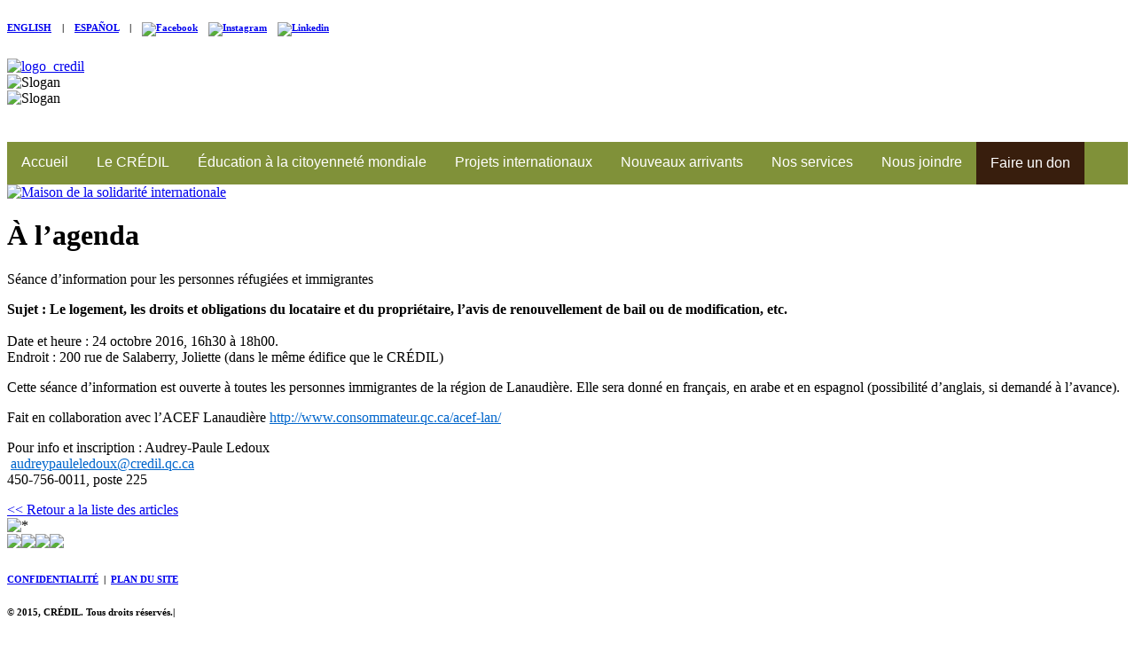

--- FILE ---
content_type: text/html; charset=utf-8
request_url: https://credil.qc.ca/alagenda.php?p=96
body_size: 5418
content:


<!doctype html>
<!--[if lt IE 7]> <html class="ie6 oldie"> <![endif]-->
<!--[if IE 7]>    <html class="ie7 oldie"> <![endif]-->
<!--[if IE 8]>    <html class="ie8 oldie"> <![endif]-->
<!--[if gt IE 8]><!-->
<html class="">
<!--<![endif]-->
<head>
<meta charset="utf-8">
<meta name="viewport" content="width=device-width, initial-scale=1, maximum-scale=1">
<meta http-equiv="content-language" name="language" content="fr">
<meta name="description" 	content="Le CRÉDIL est un organisme communautaire à but non lucratif voué à la solidarité internationale par l’éducation du public, la réalisation de projets et stages dans des pays en développement et l’accueil des nouveaux arrivants">
<meta name="Keywords" 	content="CRÉDIL, solidarité internationale, pays en développement, stages à l'étranger, nouveaux arrivants, accueil, intégration, éducation, Joliette, Québec">
<meta name="author" content ="Cogito">
<meta name="publisher" content ="cogitodesign.com">
<!-- Add to homescreen for Chrome on Android -->
<meta name="mobile-web-app-capable" content="yes">
<link rel="icon" sizes="192x192" href="/assets/favicons/favicon_192X192.png">
<!-- Add to homescreen for Safari on iOS -->
<meta name="apple-mobile-web-app-capable" content="yes">
<meta name="apple-mobile-web-app-status-bar-style" content="white">
<meta name="apple-mobile-web-app-title" content="CRÉDIL">
<link rel="apple-touch-icon-precomposed" href="/assets/favicons/favicon_192X192.png">

<meta name="rating" content="General">
<meta name="robots" content="index,follow">
<meta name="robots" content="noodp">
<meta name="robots" content="noydir">
<meta name="revisit-after" content="30 days">

<meta name="geo.region" content="CA-QC">
<meta name="geo.placename" content="Joliette">
<meta name="geo.position" content="46.018654;-73.432925">
<meta name="ICBM" content="46.018654, -73.432925">

<!-- Verifications -->
<meta name="google-site-verification" content="">
<meta name="google-site-verification" content="">
<meta name="msvalidate.01" content="">
<!-- Schema.org markup for Google+ -->
<link rel="author" href="">
<link rel="publisher" href="">
<meta itemprop="name" content="Le Comité régional d’éducation pour le développement international de Lanaudière | CRÉDIL">
<meta itemprop="description" content="Le CRÉDIL est un organisme communautaire à but non lucratif voué à la solidarité internationale par l’éducation du public, la réalisation de projets et stages dans des pays en développement et l’accueil des nouveaux arrivants">
<meta itemprop="image" content="http://www.credil.qc.ca/IMG/sociaux.png">
<!-- Twitter Card data -->
<meta name="twitter:card" content="summary">
<meta name="twitter:site" content="@CREDIL_QSF">
<meta name="twitter:title" content="Le Comité régional d’éducation pour le développement international de Lanaudière | CRÉDIL">
<meta name="twitter:description" content="Le CRÉDIL est un organisme communautaire à but non lucratif voué à la solidarité internationale par l’éducation du public, la réalisation de projets et stages dans des pays en développement et l’accueil des nouveaux arrivants">
<meta name="twitter:creator" content="@CREDIL_QSF">
<meta name="twitter:image" content="http://www.credil.qc.ca/IMG/sociaux.png">
<!-- Facebook =============== -->
<meta property="og:title" content="Le Comité régional d’éducation pour le développement international de Lanaudière | CRÉDIL" >
<meta property="og:description" content="Le CRÉDIL est un organisme communautaire à but non lucratif voué à la solidarité internationale par l’éducation du public, la réalisation de projets et stages dans des pays en développement et l’accueil des nouveaux arrivants">
<meta property="og:url" content="http://www.credil.qc.ca/" >
<meta property="og:type" content="article">
<meta property="article:published_time" content="2015-01-12T05:00:00+01:00">
<meta property="article:modified_time" content="2015-01-12T19:00:00+01:00">
<meta property="og:image" content="http://www.credil.qc.ca/IMG/sociaux.png">
<meta property="og:site_name" content="CRÉDIL">
<meta property="og:email" content="info@credil.qc.ca">
<meta property="og:phone_number" content="450-756-0011">
<meta property="og:latitude" content="46.018654">
<meta property="og:longitude" content="-73.432925">
<meta property="og:street-address" content="200 Rue de Salaberry">
<meta property="og:locality" content="Joliette">
<meta property="og:region" content="QC">
<meta property="og:postal-code" content="J6E4G1">
<meta property="og:country-name" content="CAN">
<!-- DC ==================== -->
<meta property="DC.language" content="fr-FR">
<meta property="DC.title" lang="fr" content="Le Comité régional d’éducation pour le développement international de Lanaudière | CRÉDIL">
<meta property="DC.date" content="2015-10-06">
<meta property="DC.subject" lang="fr" content="Le Comité régional d’éducation pour le développement international de Lanaudière | CRÉDIL">
<meta property="DC.description" lang="fr" content="Le CRÉDIL est un organisme communautaire à but non lucratif voué à la solidarité internationale par l’éducation du public, la réalisation de projets et stages dans des pays en développement et l’accueil des nouveaux arrivants">
<!-- Windows IE -->
<meta name="application-name" content="Le Comité régional d’éducation pour le développement international de Lanaudière | CRÉDIL">
<meta name="msapplication-tooltip" content="Le CRÉDIL est un organisme communautaire à but non lucratif voué à la solidarité internationale par l’éducation du public, la réalisation de projets et stages dans des pays en développement et l’accueil des nouveaux arrivants">
<!-- favicon =================== -->
<link rel="shortcut icon" href="/assets/favicons/favicon.ico" type="image/x-icon">
<link rel="apple-touch-icon" sizes="57x57" href="/assets/favicons/favicon_57X57.png">
<link rel="apple-touch-icon" sizes="114x114" href="/assets/favicons/favicon_114X114.png">
<link rel="apple-touch-icon" sizes="72x72" href="/assets/favicons/favicon_72X72.png">
<link rel="apple-touch-icon" sizes="144x144" href="/assets/favicons/favicon_144X144.png">
<link rel="apple-touch-icon" sizes="60x60" href="/assets/favicons/favicon_60X60.png">
<link rel="apple-touch-icon" sizes="120x120" href="/assets/favicons/favicon_120X120.png">
<link rel="apple-touch-icon" sizes="76x76" href="/assets/favicons/favicon_76X76.png">
<link rel="apple-touch-icon" sizes="152x152" href="/assets/favicons/favicon_152X152.png">
<link rel="apple-touch-icon" sizes="180x180" href="/assets/favicons/favicon_180X180.png">
<link rel="icon" type="image/png" href="/assets/favicons/favicon_192X192.png" sizes="192x192">
<link rel="icon" type="image/png" href="/assets/favicons/favicon_160X160.png" sizes="160x160">
<link rel="icon" type="image/png" href="/assets/favicons/favicon_96X96.png" sizes="96x96">
<link rel="icon" type="image/png" href="/assets/favicons/favicon_16X16.png" sizes="16x16">
<link rel="icon" type="image/png" href="/assets/favicons/favicon_32X32.png" sizes="32X32">
<meta name="msapplication-TileColor" content="#d3dbae">
<meta name="msapplication-TileImage" content="/assets/favicons/mstile_144x144.png">
<meta name="msapplication-config" content="/browserconfig.xml">
<title>À l’agenda - Crédil</title>
<link href="CSS/boilerplate.css" rel="stylesheet" type="text/css">
<link href="CSS/fluidgrid3.css" rel="stylesheet" type="text/css">
<link rel="stylesheet" href="nivo-slider/themes/default/default.css" type="text/css" media="screen" />
<link rel="stylesheet" href="nivo-slider/nivo-slider.css" type="text/css" media="screen" />
<link rel="stylesheet" media="screen" href="superfish-master/src/css/superfish.css">
<!-- 
Pour en savoir plus sur les commentaires conditionnels autour des balises HTML en haut du fichier :
paulirish.com/2008/conditional-stylesheets-vs-css-hacks-answer-neither/

Procédez comme suit si vous utilisez une version personnalisée de modernizr (http://www.modernizr.com/) :
* insérez ici le lien vers votre js
* supprimez le lien ci-dessous vers html5shiv
* ajoutez la classe "no-js" aux balises HTML en haut
* vous pouvez aussi supprimer le lien vers respond.min.js si vous avez inclus MQ Polyfill dans votre version de modernizr 
-->
<!--[if lt IE 9]>
<script src="//html5shiv.googlecode.com/svn/trunk/html5.js"></script>
<![endif]-->
<script src="JS/respond.min.js"></script>
<script src="http://ajax.googleapis.com/ajax/libs/jquery/1.9.1/jquery.min.js"></script>
<script type="text/javascript" src="nivo-slider/jquery.nivo.slider.js"></script>
<script src="superfish-master/src/js/hoverIntent.js"></script>
<script src="superfish-master/src/js/superfish.js"></script>
<script>

	jQuery(document).ready(function(){
		jQuery('ul.sf-menu, ul.sf-menu2').superfish({
			pathClass:	'current'
		});
	});

</script>
<script type="text/javascript">
$(window).load(function() {
$('#slider').nivoSlider({
effect: 'fade',
slices: 7,
boxCols: 8,
boxRows: 4,
animSpeed: 500,
pauseTime: 5000,
startSlide: 0,
directionNav: false,
controlNav: false,
controlNavThumbs: false,
pauseOnHover: false,
manualAdvance: false,
prevText: 'Prev',
nextText: 'Next',
randomStart: false,
beforeChange: function(){},
afterChange: function(){},
slideshowEnd: function(){},
lastSlide: function(){},
afterLoad: function(){}
});
});
function MM_swapImgRestore() { //v3.0
  var i,x,a=document.MM_sr; for(i=0;a&&i<a.length&&(x=a[i])&&x.oSrc;i++) x.src=x.oSrc;
}
function MM_preloadImages() { //v3.0
  var d=document; if(d.images){ if(!d.MM_p) d.MM_p=new Array();
    var i,j=d.MM_p.length,a=MM_preloadImages.arguments; for(i=0; i<a.length; i++)
    if (a[i].indexOf("#")!=0){ d.MM_p[j]=new Image; d.MM_p[j++].src=a[i];}}
}

function MM_findObj(n, d) { //v4.01
  var p,i,x;  if(!d) d=document; if((p=n.indexOf("?"))>0&&parent.frames.length) {
    d=parent.frames[n.substring(p+1)].document; n=n.substring(0,p);}
  if(!(x=d[n])&&d.all) x=d.all[n]; for (i=0;!x&&i<d.forms.length;i++) x=d.forms[i][n];
  for(i=0;!x&&d.layers&&i<d.layers.length;i++) x=MM_findObj(n,d.layers[i].document);
  if(!x && d.getElementById) x=d.getElementById(n); return x;
}

function MM_swapImage() { //v3.0
  var i,j=0,x,a=MM_swapImage.arguments; document.MM_sr=new Array; for(i=0;i<(a.length-2);i+=3)
   if ((x=MM_findObj(a[i]))!=null){document.MM_sr[j++]=x; if(!x.oSrc) x.oSrc=x.src; x.src=a[i+2];}
}
</script>
<style>
#navbar {
    overflow: hidden;
    background-color: #809139;
    font-family: Arial, Helvetica, sans-serif;
    margin-top: 40px;
}

#navbar a {
    float: left;
    font-size: 16px;
    color: white;
    text-align: center;
    padding: 14px 16px;
    text-decoration: none;
}

#dropdown {
    float: left;
    overflow: hidden;
}

#dropdown #dropbtn {
    font-size: 16px;    
    border: 0px;
    outline: none;
    color: white;
    padding: 14px 16px;
    background-color: inherit;
    font-family: inherit;
    margin: 0;
}

#dropbtn-don {
    font-size: 16px;    
    border: 0px;
    outline: none;
    color: white;
    padding: 15px 16px;
    background-color: #381e0d;
    font-family: inherit;
    margin: 0;
}

#navbar a:hover {
    background-color: #381e0d;
    border-bottom: 1px solid #381e0d;
    padding: 14px 16px;
}

#dropdown:hover #dropbtn {
    background-color: #381e0d;
    border: 0px;
    padding: 14px 16px;
}

#dropdown-content {
    display: none;
    position: absolute;
    background-color: #f9f9f9;
    min-width: 160px;
    z-index: 9999;
}

#dropdown-content a {
    float: none;
    color: black;
    padding: 14px 16px;
    text-decoration: none;
    display: block;
    text-align: left;
}

#dropdown-content a:hover {
    background-color: #ddd;
}

#dropdown:hover #dropdown-content {
    display: block;
}
</style>
</head>
<body onLoad="MM_preloadImages('IMG/logo_facebook_rollover.png','IMG/logo_instagram_rollover.png','IMG/logo_linkedin_rollover.png','IMG/menu_aproposcredil_rollover.png','IMG/menu_soutienana_rollover.png','IMG/menu_sejoursetranger_rollover.png','IMG/menu_educationsolidarite_rollover.png','IMG/menu_publications_rollover.png','IMG/menu_nosservices_rollover.png','IMG/menu_nousjoindre_rollover.png','IMG/menu_aproposcredil_rollovertab.png','IMG/menu_soutienana_rollovertab.png','IMG/menu_sejoursetranger_rollovertab.png','IMG/menu_educationsolidarite_rollovertab.png','IMG/menu_publications_rollovertab.png','IMG/menu_nosservices_rollovertab.png','IMG/menu_nousjoindre_rollovertab.png','IMG/bouton_faireundon_rollover.jpg','IMG/bouton_devenirmembre_rollover.jpg','IMG/bouton_devenirbenevole_rollover.jpg')">

<div class="gridContainer clearfix">

  <div id="header_lang" class="gradient">

    <div class="bloc_lang" id="bloc_lang"><h6><a href="english.html">ENGLISH</a>&nbsp;&nbsp;&nbsp;&nbsp;<span class="spacebar">|</span>&nbsp;&nbsp;&nbsp;&nbsp;<a href="espanol.html">ESPA&Ntilde;OL</a>&nbsp;&nbsp;&nbsp;&nbsp;<span class="spacebar">|</span>&nbsp;&nbsp;&nbsp;&nbsp;<a href="https://www.facebook.com/pages/CRÉDIL/127272157448884" target="_blank" onMouseOver="MM_swapImage('facebook','','IMG/logo_facebook_rollover.png',1)" onMouseOut="MM_swapImgRestore()"><img id="facebook" src="IMG/logo_facebook.png" alt="Facebook"></a>&nbsp;&nbsp;&nbsp;&nbsp;<a href="https://www.instagram.com/credil.lanaudiere" target="_blank" onMouseOver="MM_swapImage('instagram','','IMG/logo_instagram_rollover.png',1)" onMouseOut="MM_swapImgRestore()"><img id="instagram" src="IMG/logo_instagram.png" alt="Instagram"></a>&nbsp;&nbsp;&nbsp;&nbsp;<a href="https://www.linkedin.com/company/crédil/" target="_blank" onMouseOver="MM_swapImage('linkedin','','IMG/logo_linkedin_rollover.png',1)" onMouseOut="MM_swapImgRestore()"><img id="linkedin" src="IMG/logo_linkedin.png" alt="Linkedin"></a></h6>

   </div>
  </div>
  <div id="header_logo"><a href="homepage.php"><img src="IMG/logo_credil.png" alt="logo_credil"></a></div>
  <div id="header_slogan">
    <div id="slogan_1"><img src="IMG/nomorganisme_header.png" alt="Slogan"></div>
    <div id="slogan_2"><img src="IMG/petitslogan_header.png" alt="Slogan"></div>
  </div>
<div id="navbar">
  <a href="homepage.php">Accueil</a>
  <div id="dropdown">
    <button id="dropbtn">Le CRÉDIL 
      <i id="fa fa-caret-down"></i>
    </button>
    <div id="dropdown-content">
      <a href="organisme.html">À propos</a>
      <a href="conseildadministration.php">Conseil d'administration</a>
      <a href="equipeetbenevoles.php">Équipe et bénévoles</a>
      <a href="realisationsetdistinctions.html">Réalisations et distinctions</a>
      <a href="partenaires.html">Partenaires</a>
      <a href="publications.html">Infolettres</a>
      <a href="documentsorganisationnels.html">Documents organisationnels</a>
      <a href="rapportsannuels.html">Rapports annuels</a>
      <a href="photosetvideos.html">Photos et vidéos</a>
      <a href="alactualite.php">Actualités</a>
    </div>
  </div> 
  <div id="dropdown">
    <button id="dropbtn">Éducation à la citoyenneté mondiale 
      <i id="fa fa-caret-down"></i>
    </button>
    <div id="dropdown-content">
      <a href="educationdupublic.html">Éducation à la citoyenneté mondiale</a>
      <a href="projetsecm.html">Projets ÉCM en cours</a> 
      <a href="declarationforums.html">Forums internationaux virtuels pour les jeunes 2021</a>
      <a href="journeessolidarite.html">Journées québécoises de solidarité internationale</a>
      <a href="semainedeveloppement.html">La Semaine du développement international</a>
      <a href="sensibilisation.html">Outils de sensibilisation</a>
      <a href="realisationsecm.html">Projets et réalisations</a>
      <a href="animationettemoignages.html">Animations et témoignages</a>
      <a href="cequondit.html">Ce qu’on dit de nos activités ÉCM</a>
    </div>
  </div> 
  <div id="dropdown">
    <button id="dropbtn">Projets internationaux
      <i id="fa fa-caret-down"></i>
    </button>
    <div id="dropdown-content">
      <a href="orientations.html">Orientations</a>
      <a href="stagesquebecsansfrontieres.html">Québec sans frontières</a>
      <a href="sejourssolidaires.html">Séjours solidaires</a>
      <a href="partenairesinternationaux.html">Partenaires internationaux</a>
      <a href="realisations.html">Réalisations</a>
      <a href="temoignages.html">Témoignages</a>
    </div>
  </div> 
  <div id="dropdown">
    <button id="dropbtn">Nouveaux arrivants 
      <i id="fa fa-caret-down"></i>
    </button>
    <div id="dropdown-content">
      <a href="mandat.html">Mandat</a>
      <a href="services.html">Services</a>
      <a href="profilsdesnouveauxarrivants.html">Profil des nouveaux arrivants</a>
      <a href="projetsdintegration.html">Projets d'intégration</a>
      <a href="jumelage.html">Jumelage interculturel</a>
      <a href="seancesdinformation.html">Séances d'information</a>
    </div>
  </div>
  <div id="dropdown">
    <button id="dropbtn">Nos services 
      <i id="fa fa-caret-down"></i>
    </button>
    <div id="dropdown-content">
      <a href="interpretariat.html">Interprétariat</a>
      <a href="formations2.html">Formations</a>
      <a href="animations.html">Animations</a>
      <a href="salles.html">Location de salles</a>
    </div>
  </div>
  <a href="nousjoindre.html">Nous joindre</a> 
  <div id="dropdown">
    <button id="dropbtn-don">Faire un don
      <i id="fa fa-caret-down"></i>
    </button>
    <div id="dropdown-content">
      <a href="faireundon.html">Donner au CRÉDIL</a>
      <a href="doncorporatif.html">Don corporatif</a>
      <a href="dontestamentaire.html">Don testamentaire</a>
      <a href="vosdons.html">Où vont vos dons?</a>
      <a href="souperbenefice.html">Souper-bénéfice 2019</a>
      <a href="tirage.html">Tirage 2020</a>
    </div>
  </div>
</div> 
  
  <div id="slider_container">
<div id="slider"> 

   <a href="https://maisonsolidarite.com/" target="_blank"><img src="IMG/photo_slideshow_bannieremaison.jpg" alt="Maison de la solidarité internationale"></a>

    </div>   
  </div>
  <div id="slider_filler"></div>
  <div id="main_1">
    <div id="main_1_content">
      <div id="Section_title">
        <h1 class="section_title">&Agrave;&nbsp;l’agenda</h1>      
      </div>
      <div id="main_1_text">

        <div class="news_title" id="agenda_title_1">Séance d’information pour les personnes réfugiées et immigrantes</a></div>
        <div class="news_text" id="agenda_text_1"><p><strong>Sujet : </strong><strong>Le logement, les droits et obligations du locataire et du propri&eacute;taire, l&rsquo;avis de renouvellement de bail ou de modification, etc.</strong><br />
<br />
Date et heure :&nbsp;24 octobre&nbsp;2016, 16h30 &agrave; 18h00.<br />
Endroit : 200 rue de Salaberry, Joliette&nbsp;(dans le m&ecirc;me &eacute;difice que le CR&Eacute;DIL)</p>

<p>Cette s&eacute;ance d&rsquo;information est ouverte &agrave; toutes les personnes immigrantes de la r&eacute;gion de Lanaudi&egrave;re. Elle sera&nbsp;donn&eacute; en fran&ccedil;ais, en arabe et en espagnol (possibilit&eacute; d&rsquo;anglais, si demand&eacute; &agrave; l&rsquo;avance).</p>

<p>Fait&nbsp;en collaboration avec l&rsquo;ACEF Lanaudi&egrave;re <a href="http://www.consommateur.qc.ca/acef-lan/"><font color="#0066cc">http://www.consommateur.qc.ca/acef-lan/</font></a></p>

<p>Pour info et inscription : Audrey-Paule Ledoux<br />
&nbsp;<a href="mailto:audreypauleledoux@credil.qc.ca"><font color="#0066cc">audreypauleledoux@credil.qc.ca</font></a><br />
450-756-0011, poste 225</p></div>
        <div id="agenda_bouton_retour" class="bouton" ><a href="https://credil.qc.ca/alagenda.php">&lt;&lt; Retour a la liste des articles</a></div>
    
      </div>
    </div>
  </div>
  <div id="main_2">
    <div id="main_2_content"></div>
  </div>
  <div id="main_3"></div>
  <div id="main_4"></div>
  <div id="main_5"></div>
  <div id="footer_img"><img src="IMG/bandedeco_footer.png" alt="*"></div>
  <div id="footer_partner">
    <div id="footer_partner_logo"> <a href="http://www.immigration-quebec.gouv.qc.ca/fr/index.php" target="_blank"><img src="IMG/partner_d.jpg"></a><a href="http://www.mrif.gouv.qc.ca/fr/" target="_blank"><img src="IMG/partner_a.jpg"></a><a href="http://www.mrif.gouv.qc.ca/qsf/" target="_blank"><img src="IMG/partner_c.jpg"></a><a href="http://www.aqoci.qc.ca/" target="_blank"><img src="IMG/partner_b.jpg"></a>
    </div>
  </div>
  <div id="footer_plan">
    <div id="footer_plan_content">
      <h6 class="footer_plan"><a href="confidentialite.html">CONFIDENTIALIT&Eacute;</a>&nbsp;&nbsp;<span class="spacebar">|</span>&nbsp;&nbsp;<a href="plandusite.html">PLAN&nbsp;DU&nbsp;SITE</a></h6>
    </div>
  </div>
  <div id="footer_legal">
    <div id="footer_legal_content">
      <h6>&copy;&nbsp;2015&#44;&nbsp;CR&Eacute;DIL&#46;&nbsp;Tous&nbsp;droits&nbsp;r&eacute;serv&eacute;s.<span class="spacebar">|</span></h6>
    </div>
  </div>
  <div id="footer_end"><img src="IMG/degrade_footer.png"></div>
</div>
</body>
</html>



--- FILE ---
content_type: text/css
request_url: https://credil.qc.ca/superfish-master/src/css/superfish.css
body_size: 978
content:
@import url("../../../webfonts/gotham_bookregular/stylesheet.css");
@import url("../../../webfonts/gotham_bookregular/stylesheet.css");
/*** ESSENTIAL STYLES ***/
.sf-menu, .sf-menu * {
	margin: 0;
	padding: 0;
	list-style: none;
}
.sf-menu li {
	position: relative;
}
.sf-menu ul {
	position: absolute;
	display: none;
	top: 100%;
	left: 0;
	z-index: 99;
}
.sf-menu > li {
	float: left;
}
.sf-menu li:hover > ul,
.sf-menu li.sfHover > ul {
	display: block;
}

.sf-menu a {
	display: block;
	position: relative;
}
.sf-menu ul ul {
	top: 0;
	left: 100%;
}

/*** NAVBAR-SUBS ***/
.sf-menu2, .sf-menu2 * {
	margin: 0;
	padding: 0;
	list-style: none;
}
.sf-menu2 li {
	position: relative;
}
.sf-menu2 ul {
	position: absolute;
	display: none;
	top: 100%;
	left: 0;
	z-index: 99;
}
.sf-menu2 li:hover > ul,
.sf-menu2 li.sfHover > ul {
	display: block;
}
.gridContainer.clearfix #navbar_subs .sf-menu2 .subnav_active_link a {
	color: #7F9039;
}
.sf-menu2 a {
	display: block;
	position: relative;
	font-family: "gotham_bookregular", Arial, sans-serif;
	font-size: 8pt;
	color: #000000;
}
.sf-menu2 a:link {
    color: #000000;
	text-decoration: none;
}
.sf-menu2 a:visited {
	color: #000000;
	text-decoration: none;
}
.sf-menu2 a:hover {
	color: #7F9039;
	text-decoration: none;
}
.sf-menu2 a:active {
	color: #7F9039;
	text-decoration: none;
}
.sf-menu2 ul ul {
	top: 0;
	left: 100%;
}
/*** DEMO SKIN ***/
.sf-menu {
	float: right;
	margin-bottom: 0em;
}
.sf-menu ul {
	box-shadow: 2px 2px 6px rgba(0,0,0,.2);
	min-width: 12em; /* allow long menu items to determine submenu width */
	*width: 12em; /* no auto sub width for IE7, see white-space comment below */
}
.sf-menu a {
	border-left: 1px solid #fff;
	border-top: 1px solid #dFeEFF; /* fallback colour must use full shorthand */
	border-top: 1px solid rgba(255,255,255,.5);
	text-decoration: none;
	zoom: 1; /* IE7 */
}
.sf-menu a {
	color: #FFF;
}
.sf-menu li {
	background: #FFF;
	white-space: nowrap; /* no need for Supersubs plugin */
	*white-space: normal; /* ...unless you support IE7 (let it wrap) */
	-webkit-transition: background .2s;
	transition: background .2s;
}
.sf-menu ul li {
	background: #AABDE6;
}
.sf-menu ul ul li {
	background: #9AAEDB;
}
.sf-menu li:hover,
.sf-menu li.sfHover {
	background: #FFF;
	/* only transition out, not in */
	-webkit-transition: none;
	transition: none;
}

/*** arrows (for all except IE7) **/
.sf-arrows .sf-with-ul {
	padding-right: 2.5em;
	*padding-right: 1em; /* no CSS arrows for IE7 (lack pseudo-elements) */
}
/* styling for both css and generated arrows */
.sf-arrows .sf-with-ul:after {
	content: '';
	position: absolute;
	top: 50%;
	right: 1em;
	margin-top: -3px;
	height: 0;
	width: 0;
	/* order of following 3 rules important for fallbacks to work */
	border: 5px solid transparent;
	border-top-color: #dFeEFF; /* edit this to suit design (no rgba in IE8) */
	border-top-color: rgba(255,255,255,.5);
}
.sf-arrows > li > .sf-with-ul:focus:after,
.sf-arrows > li:hover > .sf-with-ul:after,
.sf-arrows > .sfHover > .sf-with-ul:after {
	border-top-color: white; /* IE8 fallback colour */
}
/* styling for right-facing arrows */
.sf-arrows ul .sf-with-ul:after {
	margin-top: -5px;
	margin-right: -3px;
	border-color: transparent;
	border-left-color: #dFeEFF; /* edit this to suit design (no rgba in IE8) */
	border-left-color: rgba(255,255,255,.5);
}
.sf-arrows ul li > .sf-with-ul:focus:after,
.sf-arrows ul li:hover > .sf-with-ul:after,
.sf-arrows ul .sfHover > .sf-with-ul:after {
	border-left-color: white;
}




--- FILE ---
content_type: text/css
request_url: https://credil.qc.ca/webfonts/gotham_bookregular/stylesheet.css
body_size: 60
content:
@font-face {
	font-family: 'gotham_bookregular';
	src: url('ufonts.com_gotham-book-webfont.eot');
	src: local("☺"),
	    url('ufonts.com_gotham-book-webfont.eot?#iefix') format('embedded-opentype'),
		url('ufonts.com_gotham-book-webfont.woff') format('woff'),
		url('ufonts.com_gotham-book-webfont.ttf') format('truetype'),
		url('ufonts.com_gotham-book-webfont.svg') format('svg');
}
